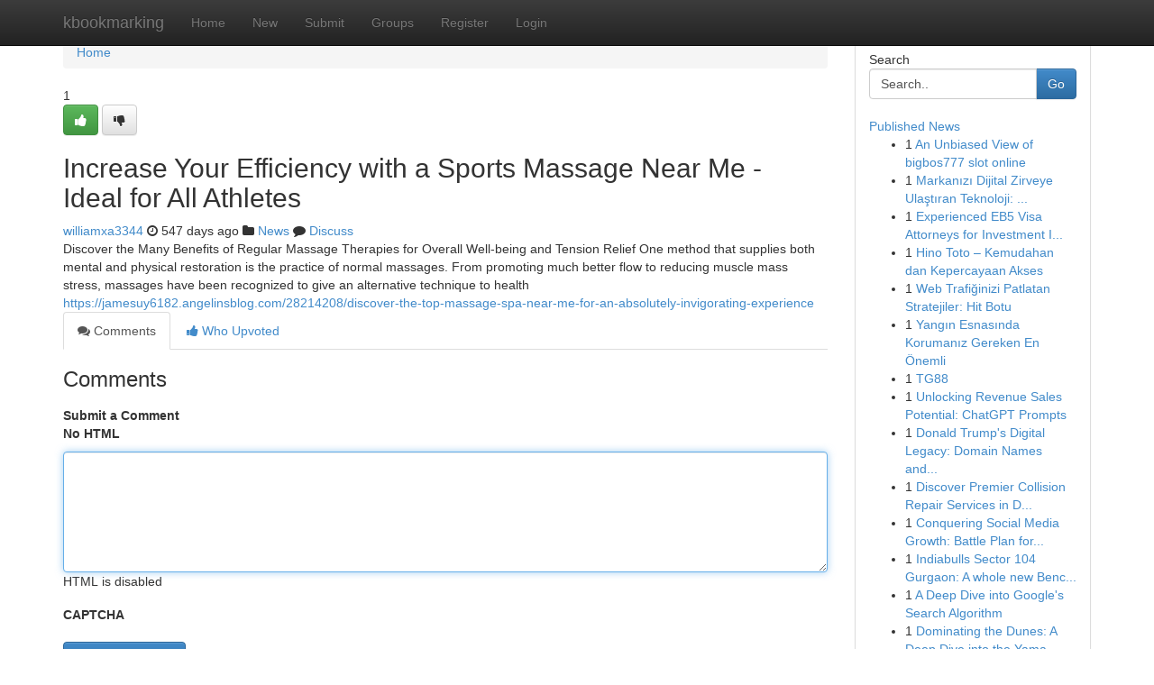

--- FILE ---
content_type: text/html; charset=UTF-8
request_url: https://kbookmarking.com/story17620073/increase-your-efficiency-with-a-sports-massage-near-me-ideal-for-all-athletes
body_size: 5260
content:
<!DOCTYPE html>
<html class="no-js" dir="ltr" xmlns="http://www.w3.org/1999/xhtml" xml:lang="en" lang="en"><head>

<meta http-equiv="Pragma" content="no-cache" />
<meta http-equiv="expires" content="0" />
<meta http-equiv="Content-Type" content="text/html; charset=UTF-8" />	
<title>Increase Your Efficiency with a Sports Massage Near Me - Ideal for All Athletes</title>
<link rel="alternate" type="application/rss+xml" title="kbookmarking.com &raquo; Feeds 1" href="/rssfeeds.php?p=1" />
<link rel="alternate" type="application/rss+xml" title="kbookmarking.com &raquo; Feeds 2" href="/rssfeeds.php?p=2" />
<link rel="alternate" type="application/rss+xml" title="kbookmarking.com &raquo; Feeds 3" href="/rssfeeds.php?p=3" />
<link rel="alternate" type="application/rss+xml" title="kbookmarking.com &raquo; Feeds 4" href="/rssfeeds.php?p=4" />
<link rel="alternate" type="application/rss+xml" title="kbookmarking.com &raquo; Feeds 5" href="/rssfeeds.php?p=5" />
<link rel="alternate" type="application/rss+xml" title="kbookmarking.com &raquo; Feeds 6" href="/rssfeeds.php?p=6" />
<link rel="alternate" type="application/rss+xml" title="kbookmarking.com &raquo; Feeds 7" href="/rssfeeds.php?p=7" />
<link rel="alternate" type="application/rss+xml" title="kbookmarking.com &raquo; Feeds 8" href="/rssfeeds.php?p=8" />
<link rel="alternate" type="application/rss+xml" title="kbookmarking.com &raquo; Feeds 9" href="/rssfeeds.php?p=9" />
<link rel="alternate" type="application/rss+xml" title="kbookmarking.com &raquo; Feeds 10" href="/rssfeeds.php?p=10" />
<meta name="google-site-verification" content="m5VOPfs2gQQcZXCcEfUKlnQfx72o45pLcOl4sIFzzMQ" /><meta name="Language" content="en-us" />
<meta name="viewport" content="width=device-width, initial-scale=1.0">
<meta name="generator" content="Kliqqi" />

          <link rel="stylesheet" type="text/css" href="//netdna.bootstrapcdn.com/bootstrap/3.2.0/css/bootstrap.min.css">
             <link rel="stylesheet" type="text/css" href="https://cdnjs.cloudflare.com/ajax/libs/twitter-bootstrap/3.2.0/css/bootstrap-theme.css">
                <link rel="stylesheet" type="text/css" href="https://cdnjs.cloudflare.com/ajax/libs/font-awesome/4.1.0/css/font-awesome.min.css">
<link rel="stylesheet" type="text/css" href="/templates/bootstrap/css/style.css" media="screen" />

                         <script type="text/javascript" src="https://cdnjs.cloudflare.com/ajax/libs/modernizr/2.6.1/modernizr.min.js"></script>
<script type="text/javascript" src="https://cdnjs.cloudflare.com/ajax/libs/jquery/1.7.2/jquery.min.js"></script>
<style></style>
<link rel="alternate" type="application/rss+xml" title="RSS 2.0" href="/rss"/>
<link rel="icon" href="/favicon.ico" type="image/x-icon"/>
</head>

<body dir="ltr">

<header role="banner" class="navbar navbar-inverse navbar-fixed-top custom_header">
<div class="container">
<div class="navbar-header">
<button data-target=".bs-navbar-collapse" data-toggle="collapse" type="button" class="navbar-toggle">
    <span class="sr-only">Toggle navigation</span>
    <span class="fa fa-ellipsis-v" style="color:white"></span>
</button>
<a class="navbar-brand" href="/">kbookmarking</a>	
</div>
<span style="display: none;"><a href="/forum">forum</a></span>
<nav role="navigation" class="collapse navbar-collapse bs-navbar-collapse">
<ul class="nav navbar-nav">
<li ><a href="/">Home</a></li>
<li ><a href="/new">New</a></li>
<li ><a href="/submit">Submit</a></li>
                    
<li ><a href="/groups"><span>Groups</span></a></li>
<li ><a href="/register"><span>Register</span></a></li>
<li ><a data-toggle="modal" href="#loginModal">Login</a></li>
</ul>
	

</nav>
</div>
</header>
<!-- START CATEGORIES -->
<div class="subnav" id="categories">
<div class="container">
<ul class="nav nav-pills"><li class="category_item"><a  href="/">Home</a></li></ul>
</div>
</div>
<!-- END CATEGORIES -->
	
<div class="container">
	<section id="maincontent"><div class="row"><div class="col-md-9">

<ul class="breadcrumb">
	<li><a href="/">Home</a></li>
</ul>

<div itemscope itemtype="http://schema.org/Article" class="stories" id="xnews-17620073" >


<div class="story_data">
<div class="votebox votebox-published">

<div itemprop="aggregateRating" itemscope itemtype="http://schema.org/AggregateRating" class="vote">
	<div itemprop="ratingCount" class="votenumber">1</div>
<div id="xvote-3" class="votebutton">
<!-- Already Voted -->
<a class="btn btn-default btn-success linkVote_3" href="/login" title=""><i class="fa fa-white fa-thumbs-up"></i></a>
<!-- Bury It -->
<a class="btn btn-default linkVote_3" href="/login"  title="" ><i class="fa fa-thumbs-down"></i></a>


</div>
</div>
</div>
<div class="title" id="title-3">
<span itemprop="name">

<h2 id="list_title"><span>Increase Your Efficiency with a Sports Massage Near Me - Ideal for All Athletes</span></h2></span>	
<span class="subtext">

<span itemprop="author" itemscope itemtype="http://schema.org/Person">
<span itemprop="name">
<a href="/user/williamxa3344" rel="nofollow">williamxa3344</a> 
</span></span>
<i class="fa fa-clock-o"></i>
<span itemprop="datePublished">  547 days ago</span>

<script>
$(document).ready(function(){
    $("#list_title span").click(function(){
		window.open($("#siteurl").attr('href'), '', '');
    });
});
</script>

<i class="fa fa-folder"></i> 
<a href="/groups">News</a>

<span id="ls_comments_url-3">
	<i class="fa fa-comment"></i> <span id="linksummaryDiscuss"><a href="#discuss" class="comments">Discuss</a>&nbsp;</span>
</span> 





</div>
</div>
<span itemprop="articleBody">
<div class="storycontent">
	
<div class="news-body-text" id="ls_contents-3" dir="ltr">
Discover the Many Benefits of Regular Massage Therapies for Overall Well-being and Tension Relief One method that supplies both mental and physical restoration is the practice of normal massages. From promoting much better flow to reducing muscle mass stress, massages have been recognized to give an alternative technique to health <a id="siteurl" target="_blank" href="https://jamesuy6182.angelinsblog.com/28214208/discover-the-top-massage-spa-near-me-for-an-absolutely-invigorating-experience">https://jamesuy6182.angelinsblog.com/28214208/discover-the-top-massage-spa-near-me-for-an-absolutely-invigorating-experience</a><div class="clearboth"></div> 
</div>
</div><!-- /.storycontent -->
</span>
</div>

<ul class="nav nav-tabs" id="storytabs">
	<li class="active"><a data-toggle="tab" href="#comments"><i class="fa fa-comments"></i> Comments</a></li>
	<li><a data-toggle="tab" href="#who_voted"><i class="fa fa-thumbs-up"></i> Who Upvoted</a></li>
</ul>


<div id="tabbed" class="tab-content">

<div class="tab-pane fade active in" id="comments" >
<h3>Comments</h3>
<a name="comments" href="#comments"></a>
<ol class="media-list comment-list">

<a name="discuss"></a>
<form action="" method="post" id="thisform" name="mycomment_form">
<div class="form-horizontal">
<fieldset>
<div class="control-group">
<label for="fileInput" class="control-label">Submit a Comment</label>
<div class="controls">

<p class="help-inline"><strong>No HTML  </strong></p>
<textarea autofocus name="comment_content" id="comment_content" class="form-control comment-form" rows="6" /></textarea>
<p class="help-inline">HTML is disabled</p>
</div>
</div>


<script>
var ACPuzzleOptions = {
   theme :  "white",
   lang :  "en"
};
</script>

<div class="control-group">
	<label for="input01" class="control-label">CAPTCHA</label>
	<div class="controls">
	<div id="solvemedia_display">
	<script type="text/javascript" src="https://api.solvemedia.com/papi/challenge.script?k=1G9ho6tcbpytfUxJ0SlrSNt0MjjOB0l2"></script>

	<noscript>
	<iframe src="http://api.solvemedia.com/papi/challenge.noscript?k=1G9ho6tcbpytfUxJ0SlrSNt0MjjOB0l2" height="300" width="500" frameborder="0"></iframe><br/>
	<textarea name="adcopy_challenge" rows="3" cols="40"></textarea>
	<input type="hidden" name="adcopy_response" value="manual_challenge"/>
	</noscript>	
</div>
<br />
</div>
</div>

<div class="form-actions">
	<input type="hidden" name="process" value="newcomment" />
	<input type="hidden" name="randkey" value="75578554" />
	<input type="hidden" name="link_id" value="3" />
	<input type="hidden" name="user_id" value="2" />
	<input type="hidden" name="parrent_comment_id" value="0" />
	<input type="submit" name="submit" value="Submit Comment" class="btn btn-primary" />
	<a href="https://remove.backlinks.live" target="_blank" style="float:right; line-height: 32px;">Report Page</a>
</div>
</fieldset>
</div>
</form>
</ol>
</div>
	
<div class="tab-pane fade" id="who_voted">
<h3>Who Upvoted this Story</h3>
<div class="whovotedwrapper whoupvoted">
<ul>
<li>
<a href="/user/williamxa3344" rel="nofollow" title="williamxa3344" class="avatar-tooltip"><img src="/avatars/Avatar_100.png" alt="" align="top" title="" /></a>
</li>
</ul>
</div>
</div>
</div>
<!-- END CENTER CONTENT -->


</div>

<!-- START RIGHT COLUMN -->
<div class="col-md-3">
<div class="panel panel-default">
<div id="rightcol" class="panel-body">
<!-- START FIRST SIDEBAR -->

<!-- START SEARCH BOX -->
<script type="text/javascript">var some_search='Search..';</script>
<div class="search">
<div class="headline">
<div class="sectiontitle">Search</div>
</div>

<form action="/search" method="get" name="thisform-search" class="form-inline search-form" role="form" id="thisform-search" >

<div class="input-group">

<input type="text" class="form-control" tabindex="20" name="search" id="searchsite" value="Search.." onfocus="if(this.value == some_search) {this.value = '';}" onblur="if (this.value == '') {this.value = some_search;}"/>

<span class="input-group-btn">
<button type="submit" tabindex="21" class="btn btn-primary custom_nav_search_button" />Go</button>
</span>
</div>
</form>

<div style="clear:both;"></div>
<br />
</div>
<!-- END SEARCH BOX -->

<!-- START ABOUT BOX -->

	


<div class="headline">
<div class="sectiontitle"><a href="/">Published News</a></div>
</div>
<div class="boxcontent">
<ul class="sidebar-stories">

<li>
<span class="sidebar-vote-number">1</span>	<span class="sidebar-article"><a href="https://kbookmarking.com/story20952777/an-unbiased-view-of-bigbos777-slot-online" class="sidebar-title">An Unbiased View of bigbos777 slot online</a></span>
</li>
<li>
<span class="sidebar-vote-number">1</span>	<span class="sidebar-article"><a href="https://kbookmarking.com/story20952776/markanızı-dijital-zirveye-ulaştıran-teknoloji-hit-botu-satın-al" class="sidebar-title">Markanızı Dijital Zirveye Ulaştıran Teknoloji: ...</a></span>
</li>
<li>
<span class="sidebar-vote-number">1</span>	<span class="sidebar-article"><a href="https://kbookmarking.com/story20952775/experienced-eb5-visa-attorneys-for-investment-immigration" class="sidebar-title">Experienced EB5 Visa Attorneys for Investment I...</a></span>
</li>
<li>
<span class="sidebar-vote-number">1</span>	<span class="sidebar-article"><a href="https://kbookmarking.com/story20952774/hino-toto-kemudahan-dan-kepercayaan-akses" class="sidebar-title">Hino Toto &ndash; Kemudahan dan Kepercayaan Akses</a></span>
</li>
<li>
<span class="sidebar-vote-number">1</span>	<span class="sidebar-article"><a href="https://kbookmarking.com/story20952773/web-trafiğinizi-patlatan-stratejiler-hit-botu" class="sidebar-title">Web Trafiğinizi Patlatan Stratejiler: Hit Botu</a></span>
</li>
<li>
<span class="sidebar-vote-number">1</span>	<span class="sidebar-article"><a href="https://kbookmarking.com/story20952772/yangın-esnasında-korumanız-gereken-en-Önemli" class="sidebar-title">Yangın Esnasında Korumanız Gereken En &Ouml;nemli  </a></span>
</li>
<li>
<span class="sidebar-vote-number">1</span>	<span class="sidebar-article"><a href="https://kbookmarking.com/story20952771/tg88" class="sidebar-title">TG88</a></span>
</li>
<li>
<span class="sidebar-vote-number">1</span>	<span class="sidebar-article"><a href="https://kbookmarking.com/story20952770/unlocking-revenue-sales-potential-chatgpt-prompts" class="sidebar-title">Unlocking Revenue Sales Potential: ChatGPT Prompts</a></span>
</li>
<li>
<span class="sidebar-vote-number">1</span>	<span class="sidebar-article"><a href="https://kbookmarking.com/story20952769/donald-trump-s-digital-legacy-domain-names-and-public-access" class="sidebar-title">Donald Trump&#039;s Digital Legacy: Domain Names and...</a></span>
</li>
<li>
<span class="sidebar-vote-number">1</span>	<span class="sidebar-article"><a href="https://kbookmarking.com/story20952768/discover-premier-collision-repair-services-in-dallas-northwest-with-texas-collision-centers-dallas-s-most-trusted-solution-for-expert-restoration" class="sidebar-title">Discover Premier Collision Repair Services in D...</a></span>
</li>
<li>
<span class="sidebar-vote-number">1</span>	<span class="sidebar-article"><a href="https://kbookmarking.com/story20952767/conquering-social-media-growth-battle-plan-for-business-growth" class="sidebar-title">Conquering Social Media Growth: Battle Plan for...</a></span>
</li>
<li>
<span class="sidebar-vote-number">1</span>	<span class="sidebar-article"><a href="https://kbookmarking.com/story20952766/indiabulls-sector-104-gurgaon-a-whole-new-benchmark-for-high-quality-living-on-dwarka-expressway" class="sidebar-title">Indiabulls Sector 104 Gurgaon: A whole new Benc...</a></span>
</li>
<li>
<span class="sidebar-vote-number">1</span>	<span class="sidebar-article"><a href="https://kbookmarking.com/story20952765/a-deep-dive-into-google-s-search-algorithm" class="sidebar-title">A Deep Dive into Google&#039;s Search Algorithm </a></span>
</li>
<li>
<span class="sidebar-vote-number">1</span>	<span class="sidebar-article"><a href="https://kbookmarking.com/story20952764/dominating-the-dunes-a-deep-dive-into-the-yamaha-banshee-350-specs" class="sidebar-title">Dominating the Dunes: A Deep Dive into the Yama...</a></span>
</li>
<li>
<span class="sidebar-vote-number">1</span>	<span class="sidebar-article"><a href="https://kbookmarking.com/story20952763/elevating-customer-service-in-malaysia-the-rise-of-ai-receptionists" class="sidebar-title">Elevating Customer Service in Malaysia: The Ris...</a></span>
</li>

</ul>
</div>

<!-- END SECOND SIDEBAR -->
</div>
</div>
</div>
<!-- END RIGHT COLUMN -->
</div></section>
<hr>

<!--googleoff: all-->
<footer class="footer">
<div id="footer">
<span class="subtext"> Copyright &copy; 2026 | <a href="/search">Advanced Search</a> 
| <a href="/">Live</a>
| <a href="/">Tag Cloud</a>
| <a href="/">Top Users</a>
| Made with <a href="#" rel="nofollow" target="_blank">Kliqqi CMS</a> 
| <a href="/rssfeeds.php?p=1">All RSS Feeds</a> 
</span>
</div>
</footer>
<!--googleon: all-->


</div>
	
<!-- START UP/DOWN VOTING JAVASCRIPT -->
	
<script>
var my_base_url='http://kbookmarking.com';
var my_kliqqi_base='';
var anonymous_vote = false;
var Voting_Method = '1';
var KLIQQI_Visual_Vote_Cast = "Voted";
var KLIQQI_Visual_Vote_Report = "Buried";
var KLIQQI_Visual_Vote_For_It = "Vote";
var KLIQQI_Visual_Comment_ThankYou_Rating = "Thank you for rating this comment.";


</script>
<!-- END UP/DOWN VOTING JAVASCRIPT -->


<script type="text/javascript" src="https://cdnjs.cloudflare.com/ajax/libs/jqueryui/1.8.23/jquery-ui.min.js"></script>
<link href="https://cdnjs.cloudflare.com/ajax/libs/jqueryui/1.8.23/themes/base/jquery-ui.css" media="all" rel="stylesheet" type="text/css" />




             <script type="text/javascript" src="https://cdnjs.cloudflare.com/ajax/libs/twitter-bootstrap/3.2.0/js/bootstrap.min.js"></script>

<!-- Login Modal -->
<div class="modal fade" id="loginModal" tabindex="-1" role="dialog">
<div class="modal-dialog">
<div class="modal-content">
<div class="modal-header">
<button type="button" class="close" data-dismiss="modal" aria-hidden="true">&times;</button>
<h4 class="modal-title">Login</h4>
</div>
<div class="modal-body">
<div class="control-group">
<form id="signin" action="/login?return=/story17620073/increase-your-efficiency-with-a-sports-massage-near-me-ideal-for-all-athletes" method="post">

<div style="login_modal_username">
	<label for="username">Username/Email</label><input id="username" name="username" class="form-control" value="" title="username" tabindex="1" type="text">
</div>
<div class="login_modal_password">
	<label for="password">Password</label><input id="password" name="password" class="form-control" value="" title="password" tabindex="2" type="password">
</div>
<div class="login_modal_remember">
<div class="login_modal_remember_checkbox">
	<input id="remember" style="float:left;margin-right:5px;" name="persistent" value="1" tabindex="3" type="checkbox">
</div>
<div class="login_modal_remember_label">
	<label for="remember" style="">Remember</label>
</div>
<div style="clear:both;"></div>
</div>
<div class="login_modal_login">
	<input type="hidden" name="processlogin" value="1"/>
	<input type="hidden" name="return" value=""/>
	<input class="btn btn-primary col-md-12" id="signin_submit" value="Sign In" tabindex="4" type="submit">
</div>
    
<hr class="soften" id="login_modal_spacer" />
	<div class="login_modal_forgot"><a class="btn btn-default col-md-12" id="forgot_password_link" href="/login">Forgotten Password?</a></div>
	<div class="clearboth"></div>
</form>
</div>
</div>
</div>
</div>
</div>

<script>$('.avatar-tooltip').tooltip()</script>
<script defer src="https://static.cloudflareinsights.com/beacon.min.js/vcd15cbe7772f49c399c6a5babf22c1241717689176015" integrity="sha512-ZpsOmlRQV6y907TI0dKBHq9Md29nnaEIPlkf84rnaERnq6zvWvPUqr2ft8M1aS28oN72PdrCzSjY4U6VaAw1EQ==" data-cf-beacon='{"version":"2024.11.0","token":"4a0f446e200243758703178d9f53c778","r":1,"server_timing":{"name":{"cfCacheStatus":true,"cfEdge":true,"cfExtPri":true,"cfL4":true,"cfOrigin":true,"cfSpeedBrain":true},"location_startswith":null}}' crossorigin="anonymous"></script>
</body>
</html>
